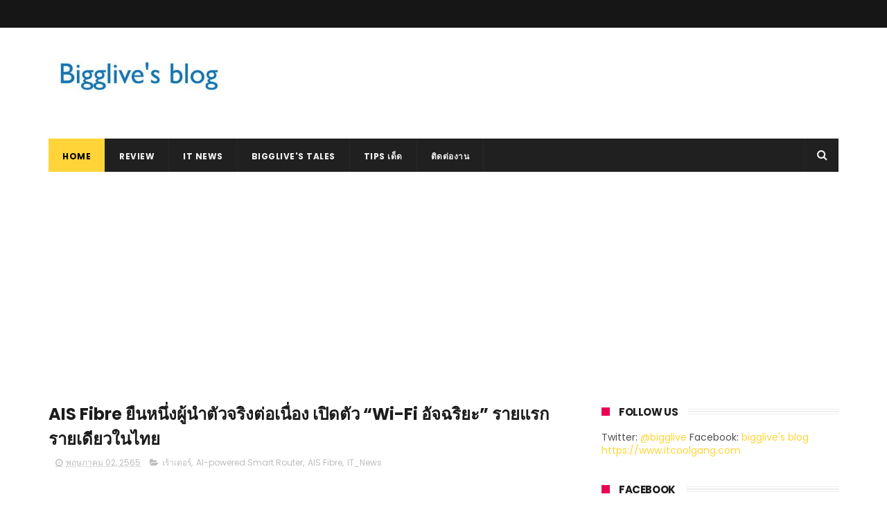

--- FILE ---
content_type: text/html; charset=utf-8
request_url: https://www.google.com/recaptcha/api2/aframe
body_size: 268
content:
<!DOCTYPE HTML><html><head><meta http-equiv="content-type" content="text/html; charset=UTF-8"></head><body><script nonce="fdfK9oN0Fk-HGupJS15bUA">/** Anti-fraud and anti-abuse applications only. See google.com/recaptcha */ try{var clients={'sodar':'https://pagead2.googlesyndication.com/pagead/sodar?'};window.addEventListener("message",function(a){try{if(a.source===window.parent){var b=JSON.parse(a.data);var c=clients[b['id']];if(c){var d=document.createElement('img');d.src=c+b['params']+'&rc='+(localStorage.getItem("rc::a")?sessionStorage.getItem("rc::b"):"");window.document.body.appendChild(d);sessionStorage.setItem("rc::e",parseInt(sessionStorage.getItem("rc::e")||0)+1);localStorage.setItem("rc::h",'1769007504838');}}}catch(b){}});window.parent.postMessage("_grecaptcha_ready", "*");}catch(b){}</script></body></html>